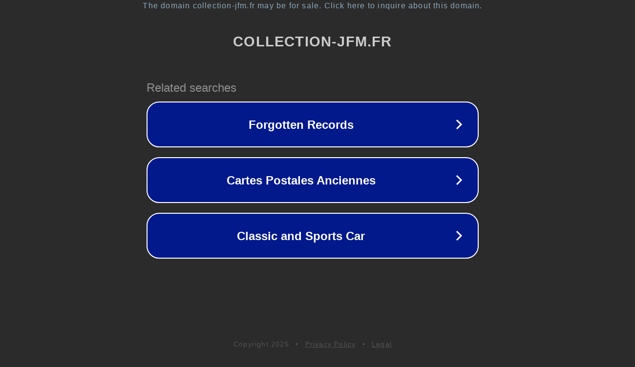

--- FILE ---
content_type: text/html; charset=utf-8
request_url: https://www.collection-jfm.fr/p/cpsm-france-04-barreme-le-p-n-de-la-route-napoleon-19527
body_size: 1142
content:
<!doctype html>
<html data-adblockkey="MFwwDQYJKoZIhvcNAQEBBQADSwAwSAJBANDrp2lz7AOmADaN8tA50LsWcjLFyQFcb/P2Txc58oYOeILb3vBw7J6f4pamkAQVSQuqYsKx3YzdUHCvbVZvFUsCAwEAAQ==_xIKxVgy5Z3j3U1fG4KriiZ5S+xMgri5Xq0DH9IFSL4RuPFE8seBy5Tl1V9r1d1EIEjiAw5b+qCx6SnFVybj2YA==" lang="en" style="background: #2B2B2B;">
<head>
    <meta charset="utf-8">
    <meta name="viewport" content="width=device-width, initial-scale=1">
    <link rel="icon" href="[data-uri]">
    <link rel="preconnect" href="https://www.google.com" crossorigin>
</head>
<body>
<div id="target" style="opacity: 0"></div>
<script>window.park = "[base64]";</script>
<script src="/bfopdRFmV.js"></script>
</body>
</html>
